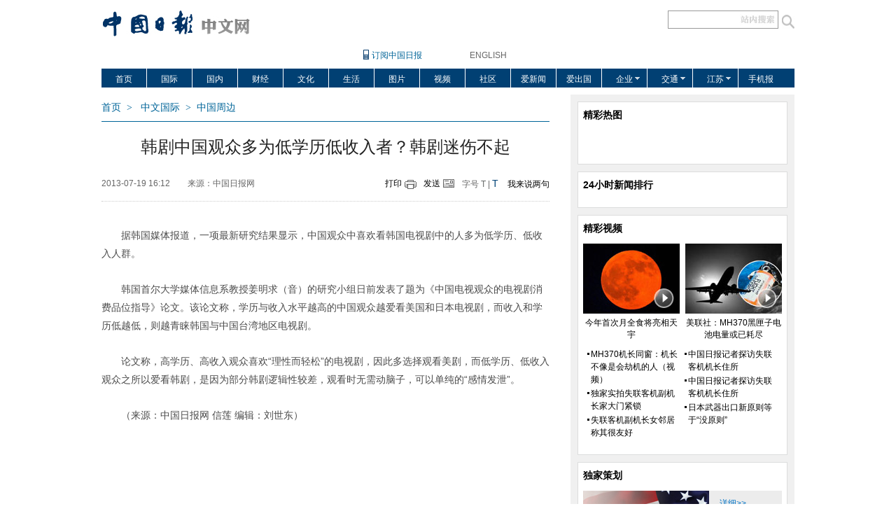

--- FILE ---
content_type: text/html
request_url: https://world.chinadaily.com.cn/2013-07/19/content_16801133.htm
body_size: 12513
content:
<!DOCTYPE html PUBLIC "-//W3C//DTD XHTML 1.0 Transitional//EN" "http://www.w3.org/TR/xhtml1/DTD/xhtml1-transitional.dtd">
<html xmlns="http://www.w3.org/1999/xhtml">
<head>
<meta http-equiv="Content-Type" content="text/html; charset=UTF-8"/><meta name="Keywords" content=" 观众 韩剧 美剧 "/>
<meta name="Description" content=" 据韩国媒体报道，一项最新研究结果显示，中国观众中喜欢看韩国电视剧中的人多为低学历、低收入人群。"/>
<!-- 天润实时统计 开始 -->
<meta name="filetype" content="1"/>
<meta name="publishedtype" content="1"/>
<meta name="pagetype" content="1"/><meta name="contentid" content=" 16801133"/>
<meta name="publishdate" content=" 2013-07-19"/><meta name="author" content=" 刘世东"/>
<meta name="editor" content=" 刘世东"/>
<meta name="source" content=" 中国日报网"/>
<!-- 天润实时统计  结束 -->
<title> 韩剧中国观众多为低学历低收入者？韩剧迷伤不起 - 中文国际 - 中国日报网</title>
<link href="../../tplimages/82233.files/master.css" rel="stylesheet" type="text/css"/>
<link href="../../tplimages/82233.files/layout.css" rel="stylesheet" type="text/css"/>
<script type="text/javascript" src="../../tplimages/82233.files/jquery-1.9.1.min.js">
</script>

<script type="text/javascript" src="../../tplimages/82233.files/tabs.js">
</script>

<script src="../../tplimages/82233.files/listFoucs.js" type="text/javascript">
</script>

<script src="http://www.chinadaily.com.cn/js/moblie_video.js" type="text/javascript">
</script>
</head>
<body>
<div class="ad1 w990"><!-- AdSame ShowCode: 新版中文1227 / 中文国际内容页 / A1 Begin -->
<script type="text/javascript" src="http://same.chinadaily.com.cn/s?z=chinadaily&#38;c=1813" charset="gb2312">
</script>

 <!-- AdSame ShowCode: 新版中文1227 / 中文国际内容页 / A1 End --></div>

<div class="header w990">
<div class="logo floatlft"><a href="http://world.chinadaily.com.cn/" target="_blank" atremote="1"><img src="../../tplimages/82233.files/in_logo.jpg" width="214" height="37" border="0"/></a></div>

<div class="floatlft newspaper"><a href="http://www.chinadaily.com.cn/mobile/c_index.html" target="_blank">订阅中国日报</a></div>

<div class="enter floatlft" style="padding-left:50px; "><span class="lineBg gary"><a href="http://www.chinadaily.com.cn/" target="_blank">ENGLISH</a></span></div>

<div class="search floatrgt">
<form id="search" name="search" method="post" style="height:20px "><input name="sh1" type="text" id="sh1" class="btn" onfocus="clearword(this)" style="height:20px "/> <input type="image" id="search_img" class="img" src="http://world.chinadaily.com.cn/tplimages/82233.files/fdj_ico.gif" style="height:20px; vertical-align:bottom;"/></form>
</div>

<!-- 搜索开始 -->
<script type="text/javascript" language="javascript">
<!--
  var oForm = document.getElementById('search');
  var oSearchInput = document.getElementById('sh1');
  var oSearchImg = document.getElementById('search_img');
  function clearword(obj){
     obj.value = ''; 
    }
  function keyevent(ev){
     var oEv = ev || window.event;
     if(oEv.keyCode == 13){
           In_search();
         }
     else{}
     
     }
     document.onkeydown = keyevent;


 oSearchImg.onclick = In_search;
 function In_search(){
     if(oSearchInput.value != ''){
         oForm.action = "http://search.chinadaily.com.cn/all_cn.jsp?searchText="+oSearchInput.value;    
         oForm.target = '_blank';       
      }
      else{alert('请输入查询内容'); return false;}
    };
  
-->
</script>

 <!-- 搜索结束 -->
</div>

<div class="w990 mb10">
<ul class="dropdown">
<li class="curnt"><span><a href="http://www.chinadaily.com.cn/hqzx/" atremote="1" target="_blank">首页</a></span></li>

<li><span><a href="http://world.chinadaily.com.cn/" target="_blank" atremote="1">国际</a></span></li>

<li><span><a href="http://www.chinadaily.com.cn/dfpd/" target="_blank">国内</a></span></li>

<li><span><a href="http://caijing.chinadaily.com.cn/" target="_blank">财经</a></span></li>

<li><span><a href="http://ent.chinadaily.com.cn/" target="_blank">文化</a></span></li>

<li><span><a href="http://fashion.chinadaily.com.cn/" target="_blank">生活</a></span></li>

<li><span><a href="http://www.chinadaily.com.cn/hqsj/" target="_blank">图片</a></span></li>

<li><span><a href="http://video.chinadaily.com.cn/ch/" target="_blank">视频</a></span></li>

<li><span><a href="http://cbbs.chinadaily.com.cn/" target="_blank">社区</a></span></li>

<li><span><a href="http://cbbs.chinadaily.com.cn/" target="_blank">爱新闻</a></span></li>

<li><span><a href="javascript:void(0);">爱出国</a></span></li>

<li class="arr_bot"><span><a href="http://qiye.chinadaily.com.cn" target="_blank">企业</a></span> 

<ul class="sub_menu">
<li><a href="http://stock.chinadaily.com.cn/" target="_blank">证券</a></li>

<li><a href="http://energy.chinadaily.com.cn/" target="_blank">能源</a></li>

<li><a href="http://gongyi.chinadaily.com.cn/" target="_blank">公益</a></li>

<li><a href="http://kepu.chinadaily.com.cn/" target="_blank">科普</a></li>

<li><a href="http://zy.chinadaily.com.cn/" target="_blank">中医</a></li>

<li><a href="http://sannong.chinadaily.com.cn" target="_blank">三农</a></li>

<li><a href="http://health.chinadaily.com.cn/" target="_blank">健康</a></li>

<li><a href="http://kfq.chinadaily.com.cn/" target="_blank">开发区</a></li>
</ul>
</li>

<li class="arr_bot"><span><a href="http://jt.chinadaily.com.cn/" target="_blank">交通</a></span> 

<ul class="sub_menu">
<li><a href="http://zghb.chinadaily.com.cn/" target="_blank">环保</a></li>

<li><a href="http://sp.chinadaily.com.cn/" target="_blank">食品</a></li>

<li><a href="http://xf.chinadaily.com.cn/" target="_blank">消费</a></li>

<li><a href="http://business.chinadaily.com.cn/" target="_blank">商业</a></li>

<li><a href="http://wenming.chinadaily.com.cn/" target="_blank">文明</a></li>

<li><a href="http://df.chinadaily.com.cn/" target="_blank">地方</a></li>

<li><a href="http://chuangxin.chinadaily.com.cn/" target="_blank">创新</a></li>

<li><a href="http://city.chinadaily.com.cn" target="_blank">城市</a></li>
</ul>
</li>

<li class="arr_bot"><span><a href="http://www.chinadaily.com.cn/dfpd/js/" target="_blank">江苏</a></span> 

<ul class="sub_menu">
<li><a href="http://www.chinadaily.com.cn/dfpd/ah/" target="_blank">安徽</a></li>

<li><a href="http://www.chinadaily.com.cn/dfpd/bj/" target="_blank">北京</a></li>

<li><a href="http://www.chinadaily.com.cn/dfpd/cq/" target="_blank">重庆</a></li>

<li><a href="http://www.chinadaily.com.cn/dfpd/cq/" target="_blank">大连</a></li>

<li><a href="http://fj.chinadaily.com.cn/" target="_blank">福建</a></li>

<li><a href="http://www.chinadaily.com.cn/dfpd/gd/" target="_blank">广东</a></li>

<li><a href="http://www.chinadaily.com.cn/dfpd/gx/" target="_blank">广西</a></li>

<li><a href="http://www.chinadaily.com.cn/dfpd/gz/" target="_blank">贵州</a></li>

<li><a href="http://www.chinadaily.com.cn/dfpd/hain/" target="_blank">海南</a></li>

<li><a href="http://hen.chinadaily.com.cn" target="_blank">河南</a></li>

<li><a href="http://www.chinadaily.com.cn/dfpd/hub/" target="_blank">湖北</a></li>

<li><a href="http://hn.chinadaily.com.cn/" target="_blank">湖南</a></li>

<li><a href="http://www.chinadaily.com.cn/dfpd/jl/" target="_blank">吉林</a></li>

<li><a href="http://jx.chinadaily.com.cn/" target="_blank">江西</a></li>

<li><a href="http://www.chinadaily.com.cn/dfpd/ln/" target="_blank">辽宁</a></li>

<li><a href="http://sn.chinadaily.com.cn/" target="_blank">陕西</a></li>

<li><a href="http://www.chinadaily.com.cn/dfpd/sd/" target="_blank">山东</a></li>

<li><a href="http://www.chinadaily.com.cn/dfpd/sx/" target="_blank">山西</a></li>

<li><a href="http://www.chinadaily.com.cn/dfpd/sx/" target="_blank">上海</a></li>

<li><a href="http://www.chinadaily.com.cn/dfpd/sz/" target="_blank">深圳</a></li>

<li><a href="http://www.chinadaily.com.cn/dfpd/sc/" target="_blank">四川</a></li>

<li><a href="http://www.chinadaily.com.cn/dfpd/tj/" target="_blank">天津</a></li>

<li><a href="http://www.chinadaily.com.cn/dfpd/xz/" target="_blank">西藏</a></li>

<li><a href="http://www.chinadaily.com.cn/dfpd/xj/" target="_blank">新疆</a></li>

<li><a href="http://yn.chinadaily.com.cn/" target="_blank">云南</a></li>

<li><a href="ttp://www.chinadaily.com.cn/dfpd/zj/" target="_blank">浙江</a></li>

<li><a href="http://www.chinadaily.com.cn/hqzx/" target="_blank">河北</a></li>

<li><a href="http://www.chinadaily.com.cn/dfpd/hlj/" target="_blank">黑龙江</a></li>
</ul>
</li>

<li style="border-right:0; width:79px;"><span><a href="http://www.chinadaily.com.cn/mobile/c_index.html" target="_blank">手机报</a></span></li>
</ul>
</div>

<div class="main1 w990">
<div class="l640">
<div class="addBar"><a href="http://www.chinadaily.com.cn/hqzx/" target="_blank">首页</a>&#160;&#160;&#62;&#160;&#160;
<a href="/" target="_blank" class="">中文国际</a><font class="">&#160;&#160;&#62;&#160;&#160;</font><a href="../../node_1072275.htm" target="_blank" class="">中国周边</a>

</div>

<div class="hid arc"><h1 id="title"> 韩剧中国观众多为低学历低收入者？韩剧迷伤不起</h1>

<div class="arcBar"><div class="arcform"><span> 2013-07-19 16:12</span><span> 来源：中国日报网</span></div>
  
<div class="arcinfo"><span class="arcprint"><a href="javascript:window.printme()">打印</a></span> 

<span class="arcsend"><a href="#" onclick="javascript:window.open ('http://app3.chinadaily.com.cn/webdev/PageRcmdToMailCn.shtml?url='+document.location+'&#38;title='+document.title, 'newwindow', 'height=380, width=480');">发送</a></span> 

<span class="arcfont">字号 <a class="font12" href="javascript:doZoom(12)">T</a> <span>|</span> <a class="font14" href="javascript:doZoom(16)">T</a></span> 

<span><a href="#pl">我来说两句</a></span></div>
</div>

<!--enpproperty <date>2013-07-19 16:12:13.0</date><author>葛靜怡</author><title>韩剧中国观众多为低学历低收入者？韩剧迷伤不起</title><keyword>观众 韩剧 美剧</keyword><subtitle></subtitle><introtitle></introtitle><siteid>1</siteid><nodeid>1072275</nodeid><nodename>中国周边</nodename><nodesearchname>1@worldrep</nodesearchname>/enpproperty--><!--enpcontent--><div class="arcBox" id="Zoom"> <p>据韩国媒体报道，一项最新研究结果显示，中国观众中喜欢看韩国电视剧中的人多为低学历、低收入人群。</p>
<p>韩国首尔大学媒体信息系教授姜明求（音）的研究小组日前发表了题为《中国电视观众的电视剧消费品位指导》论文。该论文称，学历与收入水平越高的中国观众越爱看美国和日本电视剧，而收入和学历低越低，则越青睐韩国与中国台湾地区电视剧。</p>
<p>论文称，高学历、高收入观众喜欢“理性而轻松”的电视剧，因此多选择观看美剧，而低学历、低收入观众之所以爱看韩剧，是因为部分韩剧逻辑性较差，观看时无需动脑子，可以单纯的“感情发泄”。</p>
<p>（来源：中国日报网 信莲 编辑：刘世东）</p>
<p align="center">&#160;</p>
<p>　　</p></div><!--/enpcontent-->
<script type="text/javascript">
<!--
        function doZoom(size) 
        { 
        var zoom=document.getElementById('Zoom'); 
        zoom.style.fontSize=size+'px'; 
        zoom.style.textIndent=(size*2)+'px'; 
        } 
        function printme()  { 
        document.body.innerHTML=document.getElementById('Zoom').innerHTML+'<br/>';
        window.print();
        } 
        
-->
</script>
</div>

<div class="mb20">



<h3 class="arcrelatit">相关报道</h3>

<ul class="arcrelains">
<li><a href="http://cbbs.chinadaily.com.cn/forum.php?mod=viewthread&#38;tid=717233">韩剧最美女主角</a></li>

<li><a href="http://cbbs.chinadaily.com.cn/thread-288208-1-1.html">韩剧骗人的 现实韩国女生伤不起/图</a></li>

<li><a href="http://www.chinadaily.com.cn/hqyl/2011-01/26/content_11924121.htm">《一不小心爱上你》 翻拍韩剧收视第一(图)</a></li>

<li><a href="http://www.chinadaily.com.cn/hqyl/2010-06/30/content_10042756.htm">快男12强首触荧幕 武艺很韩剧刘心语出惊人</a></li>
</ul>

<div class="arctags"><span class="floatrgt"> 编辑： 刘世东</span> 标签： <a href="http://search.chinadaily.com.cn/searchcn.jsp?searchText=%E8%A7%82%E4%BC%97" target="_blank">观众</a> <a href="http://search.chinadaily.com.cn/searchcn.jsp?searchText=%E9%9F%A9%E5%89%A7" target="_blank">韩剧</a> <a href="http://search.chinadaily.com.cn/searchcn.jsp?searchText=%E7%BE%8E%E5%89%A7" target="_blank">美剧</a> 

</div>
</div>

<!--评论开始 -->
<div class="mb10"><a id="pl" name="pl">&#160;</a> <input type="hidden" id="iscomment" value="1"/> 

<script type="text/javascript">
<!--
document.write('<script type="text/javascript" reload="1" src="http://cbbs.chinadaily.com.cn/plugin.php?id=reply:js">'+'<\/scri'+'pt><div id="hiddenDivReply"><\/div>');
-->
</script>
</div>

<!--评论结束 -->
<div class="mb20"><!-- AdSame ShowCode: 新版中文1227 / 中文国际内容页 / A2 Begin -->
<script type="text/javascript" src="http://same.chinadaily.com.cn/s?z=chinadaily&#38;c=1821" charset="gb2312">
</script>

 <!-- AdSame ShowCode: 新版中文1227 / 中文国际内容页 / A2 End --></div>

<div class="twBox5 mb20">
<div class="hid mb10">
<h3 class="floatlft">热门推荐</h3>

<span class="more3"><a href="../../node_1072274.htm" target="_blank">更多&#62;</a></span></div>

<div id="main">
<div id="index_b_hero">
<div class="hero-wrap">
<ul class="heros clearfix">
<li class="hero"><span class="tw_h2"><span class="tw6"><a href="http://world.chinadaily.com.cn/2014-04/06/content_17410945.htm" target="_blank" atremote="1"><img src="http://world.chinadaily.com.cn/img/attachement/jpg/site1/20140406/00221917fde514ab45271b.jpg" border="0" width="180" height="130" atremote="1"/></a> <a href="http://world.chinadaily.com.cn/2014-04/06/content_17410945.htm" target="_blank" atremote="1">阿富汗大选投票女性人数超过250万</a></span> <span class="tw6"><a href="http://world.chinadaily.com.cn/2014-04/14/content_17432542.htm" target="_blank" atremote="1"><img src="http://world.chinadaily.com.cn/img/attachement/jpg/site1/20140414/0023ae80a20c14b5d19b05.jpg" border="0" width="180" height="130" atremote="1"/></a> <a href="http://world.chinadaily.com.cn/2014-04/14/content_17432542.htm" target="_blank" atremote="1">俄发射火箭模型庆祝人类首次进入太空53周年</a></span> <span class="tw6"><a href="http://world.chinadaily.com.cn/2014-04/14/content_17431645.htm" target="_blank" atremote="1"><img src="http://world.chinadaily.com.cn/img/attachement/jpg/site1/20140414/001ec92bc76714b593cc2a.jpg" border="0" width="180" height="130" atremote="1"/></a> <a href="http://world.chinadaily.com.cn/2014-04/14/content_17431645.htm" target="_blank" atremote="1">中国日报漫画：巴以和谈</a></span></span> 

<span class="tw_h2"><span class="tw6"><a href="http://world.chinadaily.com.cn/2014-04/14/content_17432481.htm" target="_blank" atremote="1"><img src="http://world.chinadaily.com.cn/img/attachement/jpg/site1/20140414/0023ae80a20c14b5d2a219.jpg" border="0" width="180" height="130" atremote="1"/></a> <a href="http://world.chinadaily.com.cn/2014-04/14/content_17432481.htm" target="_blank" atremote="1">斯拉夫扬斯克市民集结路障旁游行抗议</a></span> <span class="tw6"><a href="http://world.chinadaily.com.cn/2014-04/13/content_17430056.htm" target="_blank" atremote="1"><img src="http://world.chinadaily.com.cn/img/attachement/jpg/site1/20140413/0023ae80a20c14b44d1d2a.jpg" border="0" width="180" height="130" atremote="1"/></a> <a href="http://world.chinadaily.com.cn/2014-04/13/content_17430056.htm" target="_blank" atremote="1">阿根廷首都上演“闪聚探戈秀”</a></span> <span class="tw6"><a href="http://world.chinadaily.com.cn/2014-04/11/content_17427782.htm" target="_blank" atremote="1"><img src="http://world.chinadaily.com.cn/img/attachement/jpg/site1/20140411/00221917fde514b1db2c28.jpg" border="0" width="180" height="130" atremote="1"/></a> <a href="http://world.chinadaily.com.cn/2014-04/11/content_17427782.htm" target="_blank" atremote="1">奥地利举办乌克兰主题展览 诠释亲俄抗议精神</a></span></span></li>

<li class="hero"><span class="tw_h2"><span class="tw6"><a href="http://world.chinadaily.com.cn/2014-04/11/content_17426243.htm" target="_blank" atremote="1"><img src="http://world.chinadaily.com.cn/img/attachement/jpg/site1/20140411/00221917fde514b1d9d426.jpg" border="0" width="180" height="130" atremote="1"/></a> <a href="http://world.chinadaily.com.cn/2014-04/11/content_17426243.htm" target="_blank" atremote="1">默多克首谈与邓文迪离婚</a></span> <span class="tw6"><a href="http://world.chinadaily.com.cn/2014-04/11/content_17427135.htm" target="_blank" atremote="1"><img src="http://world.chinadaily.com.cn/img/attachement/jpg/site1/20140411/00221917fde514b1a3115b.jpg" border="0" width="180" height="130" atremote="1"/></a> <a href="http://world.chinadaily.com.cn/2014-04/11/content_17427135.htm" target="_blank" atremote="1">中国日报漫画：坎坷医改路</a></span> <span class="tw6"><a href="http://world.chinadaily.com.cn/2014-04/11/content_17426484.htm" target="_blank" atremote="1"><img src="http://world.chinadaily.com.cn/img/attachement/jpg/site1/20140411/00221917fde514b1da3127.jpg" border="0" width="180" height="130" atremote="1"/></a> <a href="http://world.chinadaily.com.cn/2014-04/11/content_17426484.htm" target="_blank" atremote="1">超萌刺猬“表情帝”成网络红人</a></span></span> 

<span class="tw_h2"><span class="tw6"><a href="http://world.chinadaily.com.cn/2014-04/11/content_17425689.htm" target="_blank" atremote="1"><img src="http://world.chinadaily.com.cn/img/attachement/jpg/site1/20140411/00221917fde514b1d8aa25.jpg" border="0" width="180" height="130" atremote="1"/></a> <a href="http://world.chinadaily.com.cn/2014-04/11/content_17425689.htm" target="_blank" atremote="1">印度连体兄弟被奉为神灵 坦言不想被分离</a></span> <span class="tw6"><a href="http://world.chinadaily.com.cn/2014-04/10/content_17423667.htm" target="_blank" atremote="1"><img src="http://world.chinadaily.com.cn/img/attachement/jpg/site1/20140410/001ec92bc76714b07a635d.jpg" border="0" width="180" height="130" atremote="1"/></a> <a href="http://world.chinadaily.com.cn/2014-04/10/content_17423667.htm" target="_blank" atremote="1">俄罗斯封锁乌海军报废军舰被移走</a></span> <span class="tw6"><a href="http://world.chinadaily.com.cn/2014-04/10/content_17422367.htm" target="_blank" atremote="1"><img src="http://world.chinadaily.com.cn/img/attachement/jpg/site1/20140410/00221917fde514b04b7b03.jpg" border="0" width="180" height="130" atremote="1"/></a> <a href="http://world.chinadaily.com.cn/2014-04/10/content_17422367.htm" target="_blank" atremote="1">乌克兰称逮捕“俄女间谍” 指其煽动乱局</a></span></span></li>

<li class="hero"><span class="tw_h2"><span class="tw6"><a href="http://world.chinadaily.com.cn/2014-04/10/content_17421147.htm" target="_blank" atremote="1"><img src="http://world.chinadaily.com.cn/img/attachement/jpg/site1/20140410/00221917fde514b049ed02.jpg" border="0" width="180" height="130" atremote="1"/></a> <a href="http://world.chinadaily.com.cn/2014-04/10/content_17421147.htm" target="_blank" atremote="1">荷兰大胆摄影师与鲨鱼同游不忘自拍</a></span> <span class="tw6"><a href="http://world.chinadaily.com.cn/2014-04/10/content_17421213.htm" target="_blank" atremote="1"><img src="http://world.chinadaily.com.cn/img/attachement/jpg/site1/20140410/001ec92bc76714b046fd58.jpg" border="0" width="180" height="130" atremote="1"/></a> <a href="http://world.chinadaily.com.cn/2014-04/10/content_17421213.htm" target="_blank" atremote="1">大熊猫“星宝”亮相马德里动物园</a></span> <span class="tw6"><a href="http://world.chinadaily.com.cn/2014-04/10/content_17422403.htm" target="_blank" atremote="1"><img src="http://world.chinadaily.com.cn/img/attachement/jpg/site1/20140410/00221917fde514b0478901.jpg" border="0" width="180" height="130" atremote="1"/></a> <a href="http://world.chinadaily.com.cn/2014-04/10/content_17422403.htm" target="_blank" atremote="1">中国日报漫画：Windows XP正式“退休”</a></span></span> 

<span class="tw_h2"><span class="tw6"><a href="http://world.chinadaily.com.cn/2014-04/08/content_17415203.htm" target="_blank" atremote="1"><img src="http://world.chinadaily.com.cn/img/attachement/jpg/site1/20140410/001ec92bc76714b0285902.jpg" border="0" width="180" height="130" atremote="1"/></a> <a href="http://world.chinadaily.com.cn/2014-04/08/content_17415203.htm" target="_blank" atremote="1">澳大利亚时装周美女模特肩搭巨蟒上秀台</a></span> <span class="tw6"><a href="http://world.chinadaily.com.cn/2014-04/09/content_17420665.htm" target="_blank" atremote="1"><img src="http://world.chinadaily.com.cn/img/attachement/jpg/site1/20140410/001ec92bc76714b0289605.jpg" border="0" width="180" height="130" atremote="1"/></a> <a href="http://world.chinadaily.com.cn/2014-04/09/content_17420665.htm" target="_blank" atremote="1">大马士革南部难民营孩子们盼发救济食品</a></span> <span class="tw6"><a href="http://world.chinadaily.com.cn/2014-04/09/content_17418509.htm" target="_blank" atremote="1"><img src="http://world.chinadaily.com.cn/img/attachement/jpg/site1/20140409/00221917fde514af39d602.jpg" border="0" width="180" height="130" atremote="1"/></a> <a href="http://world.chinadaily.com.cn/2014-04/09/content_17418509.htm" target="_blank" atremote="1">乔治王子“吓哭”小朋友 凯特王妃忙安慰</a></span></span></li>
</ul>

</div>

<div class="helper"><a href="javascript:void(0)" class="prev icon-arrow-a-left"></a> <a href="javascript:void(0)" class="next icon-arrow-a-right"></a></div>
</div>
</div>

<script type="text/javascript">
<!--
        $.foucs({ direction: 'left' });
    
-->
</script>
</div>

<div class="hid mb20">
<div class="ad2 floatlft"><!-- AdSame ShowCode: 新版中文1227 / 中文国际内容页 / C4 Begin -->
<script type="text/javascript" src="http://same.chinadaily.com.cn/s?z=chinadaily&#38;c=1818" charset="gb2312">
</script>

 <!-- AdSame ShowCode: 新版中文1227 / 中文国际内容页 / C4 End --></div>

<div class="ad2 floatrgt"><!-- AdSame ShowCode: 新版中文1227 / 中文国际内容页 / C5 Begin -->
<script type="text/javascript" src="http://same.chinadaily.com.cn/s?z=chinadaily&#38;c=1819" charset="gb2312">
</script>

 <!-- AdSame ShowCode: 新版中文1227 / 中文国际内容页 / C5 End --></div>
</div>

<div id="item4"><!-- lezhi code start -->
<div id="bShareRecommDiv">&#160;</div>



 <!-- lezhi code end -->
</div>

<div id="item3">
<ul id="tabBar3">
<li><a href="#" class="current"><span>国际</span></a></li>

<li><a href="#"><span>国内</span></a></li>

<li><a href="#"><span>财经</span></a></li>

<li><a href="#"><span>文化</span></a></li>

<li><a href="#"><span>生活</span></a></li>
</ul>

<div class="show">
<span class="l270"><span class="tyzBox"><span class="tyz1"><a href="http://world.chinadaily.com.cn/2014-04/15/content_17435135.htm" target="_blank" atremote="1"><img src="http://world.chinadaily.com.cn/img/attachement/jpg/site1/20140415/0023ae80a20c14b718920a.jpg" border="0" width="300" height="217" atremote="1"/></a> <span class="txt3"><a href="http://world.chinadaily.com.cn/2014-04/15/content_17435135.htm" target="_blank" atremote="1">美军导弹驱逐舰抵达黑海旨在威慑俄罗斯</a></span></span></span> <span class="tyzBox"><span class="tyz1"><a href="http://world.chinadaily.com.cn/2014-04/15/content_17434239.htm" target="_blank" atremote="1"><img src="http://world.chinadaily.com.cn/img/attachement/jpg/site1/20140415/001ec92bc76714b6d62110.jpg" border="0" width="300" height="217" atremote="1"/></a> <span class="txt3"><a href="http://world.chinadaily.com.cn/2014-04/15/content_17434239.htm" target="_blank" atremote="1">利比亚法庭开审卡扎菲政权高官</a></span></span></span></span>


<span class="r330">
<ul class="lis1">
<li><a href="http://world.chinadaily.com.cn/2014-04/15/content_17435361.htm" target="_blank" atremote="1">美拨款1140万美元资助乌克兰总统选举</a></li>

<li><a href="http://world.chinadaily.com.cn/2014-04/15/content_17433985.htm" target="_blank" atremote="1">卫报华盛顿邮报因报道斯诺登获2014普利策新闻奖</a></li>

<li><a href="http://world.chinadaily.com.cn/2014-04/15/content_17433860.htm" target="_blank" atremote="1">尼日利亚爆炸71死124伤 总统誓言消灭极端组织</a></li>

<li><a href="http://world.chinadaily.com.cn/2014-04/15/content_17433708.htm" target="_blank" atremote="1">亲俄激进者占领斯拉维扬斯克政府大楼</a></li>

<li><a href="http://world.chinadaily.com.cn/2014-04/15/content_17433308.htm" target="_blank" atremote="1">俄罗斯外长：中俄军事领域合作正在加强</a></li>
</ul>

<ul class="lis1">
<li><a href="http://world.chinadaily.com.cn/2014-04/14/content_17432904.htm" target="_blank" atremote="1">外交部：乌克兰各方应照顾各民族合法利益</a></li>

<li><a href="http://world.chinadaily.com.cn/2014-04/14/content_17432052.htm" target="_blank" atremote="1">美国拟推第四轮对俄制裁 或针对普京身边人和实体</a></li>

<li><a href="http://world.chinadaily.com.cn/2014-04/14/content_17431178.htm" target="_blank" atremote="1">朝鲜严批韩国初步认定无人机来自朝鲜</a></li>

<li><a href="http://world.chinadaily.com.cn/2014-04/14/content_17430966.htm" target="_blank" atremote="1">乌克兰拟在东部发起大规模军事行动 打击亲俄武装</a></li>

<li><a href="http://world.chinadaily.com.cn/2014-04/14/content_17430763.htm" target="_blank" atremote="1">俄发射火箭模型庆人类首进太空53周年</a></li>
</ul>

<ul class="lis1">
<li><a href="http://world.chinadaily.com.cn/2014-04/14/content_17430687.htm" target="_blank" atremote="1">墨西哥发生严重车祸导致33人死亡</a></li>

<li><a href="http://www.chinadaily.com.cn/hqgj/2014wkl/2014-04/13/content_17430323.htm" target="_blank" atremote="1">俄外长：没理由指责俄恶化乌局势</a></li>

<li><a href="http://world.chinadaily.com.cn/2014-04/12/content_17429597.htm" target="_blank" atremote="1">希拉里赌城发表演说 遭台下女子扔鞋</a></li>

<li><a href="http://www.chinadaily.com.cn/hqgj/2014wkl/2014-04/13/content_17430042.htm" target="_blank" atremote="1">俄再次警告不要在乌克兰东部地区动武</a></li>

<li><a href="http://world.chinadaily.com.cn/2014-04/12/content_17429282.htm" target="_blank" atremote="1">日本总务相新藤义孝今参拜靖国神社</a></li>
</ul>
</span>

</div>

<div>
<span class="l270"><span class="tyzBox"><span class="tyz1"><a href="http://world.chinadaily.com.cn/2014-04/15/content_17435135.htm" target="_blank" atremote="1"><img src="http://world.chinadaily.com.cn/img/attachement/jpg/site1/20140415/0023ae80a20c14b718920a.jpg" border="0" width="300" height="217" atremote="1"/></a> <span class="txt3"><a href="http://world.chinadaily.com.cn/2014-04/15/content_17435135.htm" target="_blank" atremote="1">美军导弹驱逐舰抵达黑海旨在威慑俄罗斯</a></span></span></span> <span class="tyzBox"><span class="tyz1"><a href="http://world.chinadaily.com.cn/2014-04/15/content_17434239.htm" target="_blank" atremote="1"><img src="http://world.chinadaily.com.cn/img/attachement/jpg/site1/20140415/001ec92bc76714b6d62110.jpg" border="0" width="300" height="217" atremote="1"/></a> <span class="txt3"><a href="http://world.chinadaily.com.cn/2014-04/15/content_17434239.htm" target="_blank" atremote="1">利比亚法庭开审卡扎菲政权高官</a></span></span></span></span>


<span class="r330">
<ul class="lis1">
<li><a href="http://world.chinadaily.com.cn/2014-04/15/content_17435361.htm" target="_blank" atremote="1">美拨款1140万美元资助乌克兰总统选举</a></li>

<li><a href="http://world.chinadaily.com.cn/2014-04/15/content_17433985.htm" target="_blank" atremote="1">卫报华盛顿邮报因报道斯诺登获2014普利策新闻奖</a></li>

<li><a href="http://world.chinadaily.com.cn/2014-04/15/content_17433860.htm" target="_blank" atremote="1">尼日利亚爆炸71死124伤 总统誓言消灭极端组织</a></li>

<li><a href="http://world.chinadaily.com.cn/2014-04/15/content_17433708.htm" target="_blank" atremote="1">亲俄激进者占领斯拉维扬斯克政府大楼</a></li>

<li><a href="http://world.chinadaily.com.cn/2014-04/15/content_17433308.htm" target="_blank" atremote="1">俄罗斯外长：中俄军事领域合作正在加强</a></li>
</ul>

<ul class="lis1">
<li><a href="http://world.chinadaily.com.cn/2014-04/14/content_17432904.htm" target="_blank" atremote="1">外交部：乌克兰各方应照顾各民族合法利益</a></li>

<li><a href="http://world.chinadaily.com.cn/2014-04/14/content_17432052.htm" target="_blank" atremote="1">美国拟推第四轮对俄制裁 或针对普京身边人和实体</a></li>

<li><a href="http://world.chinadaily.com.cn/2014-04/14/content_17431178.htm" target="_blank" atremote="1">朝鲜严批韩国初步认定无人机来自朝鲜</a></li>

<li><a href="http://world.chinadaily.com.cn/2014-04/14/content_17430966.htm" target="_blank" atremote="1">乌克兰拟在东部发起大规模军事行动 打击亲俄武装</a></li>

<li><a href="http://world.chinadaily.com.cn/2014-04/14/content_17430763.htm" target="_blank" atremote="1">俄发射火箭模型庆人类首进太空53周年</a></li>
</ul>

<ul class="lis1">
<li><a href="http://world.chinadaily.com.cn/2014-04/14/content_17430687.htm" target="_blank" atremote="1">墨西哥发生严重车祸导致33人死亡</a></li>

<li><a href="http://www.chinadaily.com.cn/hqgj/2014wkl/2014-04/13/content_17430323.htm" target="_blank" atremote="1">俄外长：没理由指责俄恶化乌局势</a></li>

<li><a href="http://world.chinadaily.com.cn/2014-04/12/content_17429597.htm" target="_blank" atremote="1">希拉里赌城发表演说 遭台下女子扔鞋</a></li>

<li><a href="http://www.chinadaily.com.cn/hqgj/2014wkl/2014-04/13/content_17430042.htm" target="_blank" atremote="1">俄再次警告不要在乌克兰东部地区动武</a></li>

<li><a href="http://world.chinadaily.com.cn/2014-04/12/content_17429282.htm" target="_blank" atremote="1">日本总务相新藤义孝今参拜靖国神社</a></li>
</ul>
</span>

</div>

<div>
<span class="l270"><span class="tyzBox"><span class="tyz1"><a href="http://world.chinadaily.com.cn/2014-04/15/content_17435135.htm" target="_blank" atremote="1"><img src="http://world.chinadaily.com.cn/img/attachement/jpg/site1/20140415/0023ae80a20c14b718920a.jpg" border="0" width="300" height="217" atremote="1"/></a> <span class="txt3"><a href="http://world.chinadaily.com.cn/2014-04/15/content_17435135.htm" target="_blank" atremote="1">美军导弹驱逐舰抵达黑海旨在威慑俄罗斯</a></span></span></span> <span class="tyzBox"><span class="tyz1"><a href="http://world.chinadaily.com.cn/2014-04/15/content_17434239.htm" target="_blank" atremote="1"><img src="http://world.chinadaily.com.cn/img/attachement/jpg/site1/20140415/001ec92bc76714b6d62110.jpg" border="0" width="300" height="217" atremote="1"/></a> <span class="txt3"><a href="http://world.chinadaily.com.cn/2014-04/15/content_17434239.htm" target="_blank" atremote="1">利比亚法庭开审卡扎菲政权高官</a></span></span></span></span>


<span class="r330">
<ul class="lis1">
<li><a href="http://world.chinadaily.com.cn/2014-04/15/content_17435361.htm" target="_blank" atremote="1">美拨款1140万美元资助乌克兰总统选举</a></li>

<li><a href="http://world.chinadaily.com.cn/2014-04/15/content_17433985.htm" target="_blank" atremote="1">卫报华盛顿邮报因报道斯诺登获2014普利策新闻奖</a></li>

<li><a href="http://world.chinadaily.com.cn/2014-04/15/content_17433860.htm" target="_blank" atremote="1">尼日利亚爆炸71死124伤 总统誓言消灭极端组织</a></li>

<li><a href="http://world.chinadaily.com.cn/2014-04/15/content_17433708.htm" target="_blank" atremote="1">亲俄激进者占领斯拉维扬斯克政府大楼</a></li>

<li><a href="http://world.chinadaily.com.cn/2014-04/15/content_17433308.htm" target="_blank" atremote="1">俄罗斯外长：中俄军事领域合作正在加强</a></li>
</ul>

<ul class="lis1">
<li><a href="http://world.chinadaily.com.cn/2014-04/14/content_17432904.htm" target="_blank" atremote="1">外交部：乌克兰各方应照顾各民族合法利益</a></li>

<li><a href="http://world.chinadaily.com.cn/2014-04/14/content_17432052.htm" target="_blank" atremote="1">美国拟推第四轮对俄制裁 或针对普京身边人和实体</a></li>

<li><a href="http://world.chinadaily.com.cn/2014-04/14/content_17431178.htm" target="_blank" atremote="1">朝鲜严批韩国初步认定无人机来自朝鲜</a></li>

<li><a href="http://world.chinadaily.com.cn/2014-04/14/content_17430966.htm" target="_blank" atremote="1">乌克兰拟在东部发起大规模军事行动 打击亲俄武装</a></li>

<li><a href="http://world.chinadaily.com.cn/2014-04/14/content_17430763.htm" target="_blank" atremote="1">俄发射火箭模型庆人类首进太空53周年</a></li>
</ul>

<ul class="lis1">
<li><a href="http://world.chinadaily.com.cn/2014-04/14/content_17430687.htm" target="_blank" atremote="1">墨西哥发生严重车祸导致33人死亡</a></li>

<li><a href="http://www.chinadaily.com.cn/hqgj/2014wkl/2014-04/13/content_17430323.htm" target="_blank" atremote="1">俄外长：没理由指责俄恶化乌局势</a></li>

<li><a href="http://world.chinadaily.com.cn/2014-04/12/content_17429597.htm" target="_blank" atremote="1">希拉里赌城发表演说 遭台下女子扔鞋</a></li>

<li><a href="http://www.chinadaily.com.cn/hqgj/2014wkl/2014-04/13/content_17430042.htm" target="_blank" atremote="1">俄再次警告不要在乌克兰东部地区动武</a></li>

<li><a href="http://world.chinadaily.com.cn/2014-04/12/content_17429282.htm" target="_blank" atremote="1">日本总务相新藤义孝今参拜靖国神社</a></li>
</ul>
</span>

</div>

<div>
<span class="l270"><span class="tyzBox"><span class="tyz1"><a href="http://ent.chinadaily.com.cn/2014-04/15/content_17435354.htm" target="_blank" atremote="1"><img src="http://world.chinadaily.com.cn/img/attachement/jpg/site1/20140415/0023ae72898c14b71d5434.jpg" border="0" width="300" height="217" atremote="1"/></a> <span class="txt3"><a href="http://ent.chinadaily.com.cn/2014-04/15/content_17435354.htm" target="_blank" atremote="1">《步步惊情》吴奇隆刘诗诗吻戏曝光</a></span></span></span> <span class="tyzBox"><span class="tyz1"><a href="http://ent.chinadaily.com.cn/2014-04/11/content_17428828.htm" target="_blank" atremote="1"><img src="http://world.chinadaily.com.cn/img/attachement/jpg/site1/20140414/0023ae987ec614b5ebc920.jpg" border="0" width="300" height="217" atremote="1"/></a> <span class="txt3"><a href="http://ent.chinadaily.com.cn/2014-04/11/content_17428828.htm" target="_blank" atremote="1">超模Freja Beha演绎2014春夏形象大片</a></span></span></span></span>


<span class="r330">
<ul class="lis1">
<li><a href="http://ent.chinadaily.com.cn/2014-04/15/content_17434531.htm" target="_blank" atremote="1">《饥饿2》横扫MTV电影奖 劳伦斯夺影后</a></li>

<li><a href="http://ent.chinadaily.com.cn/2014-04/14/content_17431923.htm" target="_blank" atremote="1">央视寻人节目未播 片中被拐者已回家</a></li>

<li><a href="http://ent.chinadaily.com.cn/2014-04/14/content_17431856.htm" target="_blank" atremote="1">国博特展开启2014中法文化之春</a></li>

<li><a href="http://ent.chinadaily.com.cn/2014-04/11/content_17427304.htm" target="_blank" atremote="1">《琅琊榜》曝精美剧照 大气尽显意境十足</a></li>

<li><a href="http://ent.chinadaily.com.cn/2014-04/11/content_17426999.htm" target="_blank" atremote="1">金秀贤放弃出演《权法》 主角三变成闹剧</a></li>
</ul>

<ul class="lis1">
<li><a href="http://ent.chinadaily.com.cn/2014-04/11/content_17426966.htm" target="_blank" atremote="1">孙俪拍孕期写真 传办手续将赴港生二胎</a></li>

<li><a href="http://ent.chinadaily.com.cn/2014-04/11/content_17426171.htm" target="_blank" atremote="1">海天盛筵：存在淫乱派对也与官方无关</a></li>

<li><a href="http://ent.chinadaily.com.cn/2014-04/09/content_17419924.htm" target="_blank" atremote="1">张柏芝带两子用餐 Quintus大口吃饭超萌</a></li>

<li><a href="http://ent.chinadaily.com.cn/2014-04/09/content_17419911.htm" target="_blank" atremote="1">李宇春化身摄影师 用镜头对话周迅</a></li>

<li><a href="http://ent.chinadaily.com.cn/2014-04/09/content_17419345.htm" target="_blank" atremote="1">杨立新之子杨玏：长江后浪推前浪 我比爸强</a></li>
</ul>

<ul class="lis1">
<li><a href="http://ent.chinadaily.com.cn/2014-04/09/content_17417725.htm" target="_blank" atremote="1">韩寒坐草垛旧照被翻出 自黑：下蛋给你吃</a></li>

<li><a href="http://ent.chinadaily.com.cn/2014-04/09/content_17416844.htm" target="_blank" atremote="1">77岁双性人白天当孩子爸 夜晚变性感妓女</a></li>

<li><a href="http://ent.chinadaily.com.cn/2014-04/09/content_17416703.htm" target="_blank" atremote="1">大胸美女完美体态丹妮卡夺健美冠军</a></li>

<li><a href="http://ent.chinadaily.com.cn/2014-04/09/content_17416589.htm" target="_blank" atremote="1">陈坤遭粉丝砸座驾 微博传鬼脸照自娱</a></li>

<li><a href="http://ent.chinadaily.com.cn/2014-04/09/content_17416145.htm" target="_blank" atremote="1">关凌儿子萌照 西瓜头大脑门胃口好</a></li>
</ul>
</span>

</div>

<div>
<span class="l270"><span class="tyzBox"><span class="tyz1"><a href="http://fashion.chinadaily.com.cn/2014-04/09/content_17419939.htm" target="_blank" atremote="1"><img src="http://world.chinadaily.com.cn/img/attachement/jpg/site1/20140409/0013729c03de14af527c22.jpg" border="0" width="300" height="217" atremote="1"/></a> <span class="txt3"><a href="http://fashion.chinadaily.com.cn/2014-04/09/content_17419939.htm" target="_blank" atremote="1">是男人都爱她 斯嘉丽火辣身材秘籍</a></span></span></span> <span class="tyzBox"><span class="tyz1"><a href="http://fashion.chinadaily.com.cn/2014-04/09/content_17419926.htm" target="_blank" atremote="1"><img src="http://world.chinadaily.com.cn/img/attachement/jpg/site1/20140409/0013729c03de14af4fd81d.jpg" border="0" width="300" height="217" atremote="1"/></a> <span class="txt3"><a href="http://fashion.chinadaily.com.cn/2014-04/09/content_17419926.htm" target="_blank" atremote="1">向经典致敬 五款大牌包的新创意</a></span></span></span></span>


<span class="r330">
<ul class="lis1">
<li><a href="http://fashion.chinadaily.com.cn/2014-04/15/content_17434865.htm" target="_blank" atremote="1">五款优雅女表 熠熠生辉</a></li>

<li><a href="http://fashion.chinadaily.com.cn/2014-04/15/content_17434086.htm" target="_blank" atremote="1">彭丽媛成中国风代言 出访百变造型轻松驾驭</a></li>

<li><a href="http://fashion.chinadaily.com.cn/2014-04/15/content_17434011.htm" target="_blank" atremote="1">男人最爱素颜女 卸妆美才是王道</a></li>

<li><a href="http://fashion.chinadaily.com.cn/2014-04/14/content_17432527.htm" target="_blank" atremote="1">5位中国时尚达人衣橱大公开</a></li>

<li><a href="http://fashion.chinadaily.com.cn/2014-04/14/content_17432415.htm" target="_blank" atremote="1">细数落马高官们的奢华“宫殿”</a></li>
</ul>

<ul class="lis1">
<li><a href="http://fashion.chinadaily.com.cn/2014-04/14/content_17432377.htm" target="_blank" atremote="1">小伙儿撞脸林志颖走红 自曝常有人求合影</a></li>

<li><a href="http://fashion.chinadaily.com.cn/2014-04/14/content_17432361.htm" target="_blank" atremote="1">一月800不够用 学生妹必看低成本美颜计</a></li>

<li><a href="http://fashion.chinadaily.com.cn/2014-04/14/content_17432080.htm" target="_blank" atremote="1">老佛爷12句终极毒舌语录</a></li>

<li><a href="http://fashion.chinadaily.com.cn/2014-04/14/content_17432067.htm" target="_blank" atremote="1">90后女入殓师：工作压力大只敢选同行男友</a></li>

<li><a href="http://fashion.chinadaily.com.cn/2014-04/14/content_17431906.htm" target="_blank" atremote="1">东莞酒店与色情深度结合的秘密</a></li>
</ul>

<ul class="lis1">
<li><a href="http://fashion.chinadaily.com.cn/2014-04/14/content_17431204.htm" target="_blank" atremote="1">大国领导人的“造型政治学”</a></li>

<li><a href="http://fashion.chinadaily.com.cn/2014-04/14/content_17431164.htm" target="_blank" atremote="1">张家辉章子怡称王封后 盘点历届影帝影后</a></li>

<li><a href="http://fashion.chinadaily.com.cn/2014-04/11/content_17428762.htm" target="_blank" atremote="1">英国小王子风头盖父母 “乔治效应”席卷时尚圈</a></li>

<li><a href="http://fashion.chinadaily.com.cn/2014-04/11/content_17428626.htm" target="_blank" atremote="1">宫锁连城袁姗姗领衔 于正剧女主美肌PK</a></li>

<li><a href="http://fashion.chinadaily.com.cn/2014-04/11/content_17428598.htm" target="_blank" atremote="1">经典风衣的16款百元搭档</a></li>
</ul>
</span>

</div>
</div>
</div>

<div class="l320">
<div class="twBox5 mb10" style="padding-bottom:0 ">
<h3>精彩热图</h3>

<div class="tw_h5" id="sh-qihoo-position-10089">&#160;</div>

<script type="text/javascript" charset="UTF-8">
<!--
(function(){
    window.soNewsCallback_10089 = function(data) {
        var newsContainer = document.getElementById('sh-qihoo-position-10089');

        var newsTemplate = '  <div class="tw5"><div class="pic5">' +'<a href="{shURL}" target="_blank" title="{title}">' +'<img src="{imgURL}"  width="138" height="100" />' +'<\/a><\/div>'+
                               '<h4><a href="{shURL}" target="_blank" title="{title}">' +'{title}' +'<\/a><\/h4><\/div><div class="floatlft" style="width:5px">&nbsp;<\/div>';

        /*
         * 将模板中的占位符替换为对应的内容
         * @method   template
         * @param   {string} template 模板
         * @param   {JSON} filler 填充数据
         */
        var template = function(template, filler) {
            for(attr in filler) {
                template = template.replace(new RegExp('{' + attr + '}', 'img'), filler[attr]);
            }
            return template;
        };

        var newsList = data['data'];
        var newsHTML = '';
        for(var i = 0, len = newsList.length; i < len; i++) {
            var news = newsList[i],
                title = news['title'],
                imgURL = news['img'],
                shURL = news['url'];
            newsHTML += template(newsTemplate, {title: title, imgURL: imgURL, shURL: shURL});
        }
        if(newsHTML) newsContainer.innerHTML = newsHTML;
    }

    /* 推广位数据接口 */
    var script = document.createElement('script'),
        head = document.getElementsByTagName('head')[0] || document.documentElement;
    script.src = "http://s.lianmeng.360.cn/media/news/union_mt_10089.js?t=" + Math.random();
    script.charset = 'UTF-8';
    head.appendChild(script);
})();
-->
</script>

 

<div class="tw_h5" id="sh-qihoo-position-10088">&#160;</div>

<script type="text/javascript" charset="UTF-8">
<!--
(function(){
    /*
     * JSONP回调函数, 读取并显示推广位内容
     * @param   {JSON} data 新闻数据
                数据格式: {
                            data: [
                                {
                                    title: "辽宁舰走你指挥员影像曝光",
                                    imgURL: "http://p1.qhimg.com/t0188932e9b5d61a811.jpg",
                                    shURL: "http://sh.qihoo.com/?src=lm&mt=10001_1&v=3&p=1"
                                },
                                {
                                    .......
                                }
                            ]
                        }
     */
    window.soNewsCallback_10088 = function(data) {
        var newsContainer = document.getElementById('sh-qihoo-position-10088');
        /* 每条新闻的HTML模板，请按照您网站的格式修改 */
        var newsTemplate = '  <div class="tw5"><div class="pic5">' +'<a href="{shURL}" target="_blank" title="{title}">' +'<img src="{imgURL}"  width="138" height="100" />' +'<\/a><\/div>'+
                               '<h4><a href="{shURL}" target="_blank" title="{title}">' +'{title}' +'<\/a><\/h4><\/div><div class="floatlft" style="width:5px">&nbsp;<\/div>';

        /*
         * 将模板中的占位符替换为对应的内容
         * @method   template
         * @param   {string} template 模板
         * @param   {JSON} filler 填充数据
         */
        var template = function(template, filler) {
            for(attr in filler) {
                template = template.replace(new RegExp('{' + attr + '}', 'img'), filler[attr]);
            }
            return template;
        };

        var newsList = data['data'];
        var newsHTML = '';
        for(var i = 0, len = newsList.length; i < len; i++) {
            var news = newsList[i],
                title = news['title'],
                imgURL = news['img'],
                shURL = news['url'];
            newsHTML += template(newsTemplate, {title: title, imgURL: imgURL, shURL: shURL});
        }
        if(newsHTML) newsContainer.innerHTML = newsHTML;
    }

    /* 推广位数据接口 */
    var script = document.createElement('script'),
        head = document.getElementsByTagName('head')[0] || document.documentElement;
    script.src = "http://s.lianmeng.360.cn/media/news/union_mt_10088.js?t=" + Math.random();
    script.charset = 'UTF-8';
    head.appendChild(script);
})();
-->
</script>
</div>

<div class="mb10"><!-- AdSame ShowCode: 新版中文1227 / 中文国际内容页 / E1 Begin -->
<script type="text/javascript" src="http://same.chinadaily.com.cn/s?z=chinadaily&#38;c=1814" charset="gb2312">
</script>

 <!-- AdSame ShowCode: 新版中文1227 / 中文国际内容页 / E1 End --></div>

<div class="paihang24 mb10">
<h3>24小时新闻排行</h3>

<script src="http://www.chinadaily.com.cn/html/topnews/1072261.js" type="text/javascript">
</script>

 

<script type="text/javascript">
<!--

        var num = cd_json.length;
        document.write('<ul class=\"lisNum2\">');
        for(var i=0;i<10;i++){
        document.write('<li><a href="'+cd_json[i].url+'" target="_blank">'+cd_json[i].title.substring(0,21)+'<\/a><\/li>');
        }
        document.write('<\/ul>');
-->
</script>
</div>

<div class="mb10"><!-- AdSame ShowCode: 新版中文1227 / 中文国际内容页 / C2 Begin -->
<script type="text/javascript" src="http://same.chinadaily.com.cn/s?z=chinadaily&#38;c=1816" charset="gb2312">
</script>

 <!-- AdSame ShowCode: 新版中文1227 / 中文国际内容页 / C2 End -->
</div>

<div class="twBox5 mb10">
<h3>精彩视频</h3>


<div class="tw_h5">
<div class="tw5">
<div class="pic5"><a href="http://world.chinadaily.com.cn/2014-04/15/content_17435223.htm" target="_blank" atremote="1"><img src="../../img/attachement/jpg/site1/20140415/eca86bd9ddc714b71b6d26.jpg" border="0" width="138" height="100"/></a></div>

<h4><a href="http://world.chinadaily.com.cn/2014-04/15/content_17435223.htm" target="_blank" atremote="1">今年首次月全食将亮相天宇</a></h4>
</div>

<div class="w20 floatlft">&#160;</div>

<div class="tw5">
<div class="pic5"><a href="http://world.chinadaily.com.cn/2014-04/14/content_17432116.htm" target="_blank" atremote="1"><img src="../../img/attachement/jpg/site1/20140414/eca86bd9ddc714b5bcfb26.jpg" border="0" width="138" height="100"/></a></div>

<h4><a href="http://world.chinadaily.com.cn/2014-04/14/content_17432116.htm" target="_blank" atremote="1">美联社：MH370黑匣子电池电量或已耗尽</a></h4>
</div>
</div>

<div class="tw_h mb10">
<ul class="lis4">
<li><a href="http://world.chinadaily.com.cn/2014-03/17/content_17354242.htm" target="_blank" atremote="1">MH370机长同窗：机长不像是会劫机的人（视频）</a></li>

<li><a href="http://world.chinadaily.com.cn/2014-03/16/content_17350550.htm" target="_blank" atremote="1">独家实拍失联客机副机长家大门紧锁</a></li>

<li><a href="http://world.chinadaily.com.cn/2014-03/16/content_17350548.htm" target="_blank" atremote="1">失联客机副机长女邻居称其很友好</a></li>
</ul>

<ul class="lis4">
<li><a href="http://world.chinadaily.com.cn/2014-03/16/content_17350547.htm" target="_blank" atremote="1">中国日报记者探访失联客机机长住所</a></li>

<li><a href="http://world.chinadaily.com.cn/2014-03/16/content_17350546.htm" target="_blank" atremote="1">中国日报记者探访失联客机机长住所</a></li>

<li><a href="http://world.chinadaily.com.cn/2014-02/28/content_17312701.htm" target="_blank" atremote="1">日本武器出口新原则等于“没原则”</a></li>
</ul>

</div>
</div>

<div class="twBox5 mb10">
<h3>独家策划</h3>

<div class="tw1 geryBg mb10">
<div class="pic1"><a href="http://world.chinadaily.com.cn/2014-03/20/content_17365913.htm" target="_blank" atremote="1"><img src="../../img/attachement/jpg/site1/20140321/001ec92bc76714961e4753.jpg" border="0" width="180" height="130"/></a></div>

<div class="txt1 pt10 colTxt32 pr5"><span class="more"><a href="http://world.chinadaily.com.cn/2014-03/20/content_17365913.htm" target="_blank" atremote="1">详细&#62;&#62;</a></span></div>

</div>

<div class="tw_h mb10">
<ul class="lis1">
<li><a href="http://world.chinadaily.com.cn/2014-03/20/content_17365913.htm" target="_blank" atremote="1">历任美国驻华大使和他们的中国往事</a></li>

<li><a href="http://world.chinadaily.com.cn/2014-03/19/content_17358817.htm" target="_blank" atremote="1">米歇尔携母带女访华 发出三大信息</a></li>

<li><a href="http://world.chinadaily.com.cn/2014-03/18/content_17356842.htm" target="_blank" atremote="1">国家外专局局长：加强引智法制化建设 助推人才强国战略</a></li>

<li><a href="http://www.chinadaily.com.cn/zwzt/2014mlkj/index.html" target="_blank" atremote="1">马来西亚客机失联</a></li>

<li><a href="http://www.chinadaily.com.cn/hqzx/2014-02/25/content_17303167.htm" target="_blank" atremote="1">乌克兰局势四问：还差不差钱了？</a></li>

<li><a href="http://www.chinadaily.com.cn/hqzx/2014-03/02/content_17315642.htm" target="_blank" atremote="1">“封锁曼谷”结束 工人刷街道“掀巨浪”</a></li>
</ul>
</div>
</div>

<div class="mb10"><!-- AdSame ShowCode: 新版中文1227 / 中文国际内容页 / C3 Begin -->
<script type="text/javascript" src="http://same.chinadaily.com.cn/s?z=chinadaily&#38;c=1817" charset="gb2312">
</script>

 <!-- AdSame ShowCode: 新版中文1227 / 中文国际内容页 / C3 End --></div>

<div class="twBox5 mb10">
<h3>精彩推荐</h3>


<ul class="lis1">
<li><a href="http://world.chinadaily.com.cn/2014-02/24/content_17301687.htm" target="_blank" atremote="1">6成日本人认为与中韩首脑会谈“不用急”</a></li>

<li><a href="http://world.chinadaily.com.cn/2014-02/24/content_17301573.htm" target="_blank" atremote="1">泰国反政府示威营地再度遭遇爆炸袭击 十多人受伤</a></li>

<li><a href="http://world.chinadaily.com.cn/2014-02/24/content_17301124.htm" target="_blank" atremote="1">乌克兰动荡的影响分析：欧盟攻克俄罗斯“桥头堡”</a></li>

<li><a href="http://world.chinadaily.com.cn/2014-02/24/content_17300664.htm" target="_blank" atremote="1">乌克兰总统被指外逃失败 季莫申科鼓励继续示威</a></li>

<li><a href="http://world.chinadaily.com.cn/2014-02/24/content_17300097.htm" target="_blank" atremote="1">索契冬奥会闭幕式调侃“五环变四环”</a></li>

<li><a href="http://world.chinadaily.com.cn/2014-02/21/content_17297030.htm" target="_blank" atremote="1">安倍政府在中日全球公关战中节节败退</a></li>

<li><a href="http://world.chinadaily.com.cn/2014-02/20/content_17294667.htm" target="_blank" atremote="1">巴基斯坦黑市惊现“奥巴马”代言伟哥 引民众不满</a></li>
</ul>
</div>

<div class="twBox5 mb10">
<h3>热点Tag</h3>


<div class="tagBox"><a href="../../2014mlkj/" target="_blank">澳方称打捞出物品</a> <a href="http://www.chinadaily.com.cn/hqgj/jryw/2014-04-09/content_11559355.html" target="_blank">印尼人爱吃蚁卵</a> <a href="http://www.chinadaily.com.cn/hqgj/jryw/2014-04-14/content_11586277.html" target="_blank">韩国小眼正太走红</a> <a href="../../2014-03/17/content_17353346.htm" target="_blank">中方决不允许菲侵占仁爱礁</a> <a href="http://www.chinadaily.com.cn/hqcj/xfly/2014-04-15/content_11591732.html" target="_blank">法演员记发音说中文</a> <a href="http://www.chinadaily.com.cn/hqgj/2014wkl/" target="_blank">俄军将在地中海军演</a></div>

</div>

<div class="mb10"><!-- AdSame ShowCode: 新版中文1227 / 中文国际内容页 / C6 Begin -->
<script type="text/javascript" src="http://same.chinadaily.com.cn/s?z=chinadaily&#38;c=1820" charset="gb2312">
</script>

 <!-- AdSame ShowCode: 新版中文1227 / 中文国际内容页 / C6 End --></div>
</div>
</div>

<div class="footer">
<div class="footerBox line1">
<div class="mb5 hid"><a href="http://www.chinadaily.com.cn/static_c/gyzgrbwz.html" target="_blank">关于我们</a><a href="http://net.china.com.cn/" target="_blank">互联网举报中心</a><a href="http://about.58.com/fqz/" target="_blank">防范网络诈骗</a><a href="http://www.chinadaily.com.cn/hqzx/2011-11/11/content_14076328.htm" target="_blank">联系我们</a><a href="http://www.chinadaily.com.cn/dfpd/shizheng/2012-08/27/content_15709790.htm" target="_blank">记者证信息公开</a></div>

<div class="mb5 hid"><b>视听节目许可证0108263</b><b>京公网安备110105000081</b><b>号京网文[2011]0283-097号</b><b>ICP：20100000002731</b></div>

<div><a href="#">12300电信用户申诉受理中心</a><a href="http://www.12318.gov.cn/" target="_blank">12318全国文化市场举报网站</a><a href="http://www.bj.cyberpolice.cn/index.do" target="_blank">网络110报警网站</a></div>
</div>

<div class="footerBox">中国日报网版权说明：凡注明来源为“中国日报网：XXX（署名）”，除与中国日报网签署内容授权协议的网站外，其他任何网站或单位未经允许禁止转载、使用，违者必究。如需使用，请与010-84883300联系；凡本网注明“来源：XXX（非中国日报网）”的作品，均转载自其它媒体，目的在于传播更多信息，其他媒体如需转载，请与稿件来源方联系，如产生任何问题与本网无关。</div>

<div class="footerBox line1">版权保护：本网登载的内容（包括文字、图片、多媒体资讯等）版权属中国日报网（中报国际文化传媒（北京）有限公司）独家所有使用。 未经中国日报网事先协议授权，禁止转载使用。给中国日报网提意见：contact@chinadaily.com.cn</div>
</div>

<!-- AdSame ShowCode: 新版中文1227 / 中文国际内容页 / 弹窗 Begin -->
<script type="text/javascript">
<!--
if ((window.location.href.indexOf("f=360") !== -1) || (navigator.userAgent.match(/(iPhone|iPod|Android|ios|iOS|iPad|Backerry|WebOS|Symbian|Windows Phone|Phone)/i)) ){ 
        
    
}else{
            var oBody = document.getElementsByTagName('body')[0];
            var newScript = document.createElement('script');
            newScript.type ='text/javascript';
            newScript.charset = 'gb2312'; 
            newScript.src = 'http://same.chinadaily.com.cn/s?z=chinadaily&c=1822';
            oBody.appendChild(newScript);
    }
-->
</script>

<!-- AdSame ShowCode: 新版中文1227 / 中文国际内容页 / 弹窗 End -->
<!-- CNZZ统计  开始 -->
<script type="text/javascript" src="http://s86.cnzz.com/stat.php?id=1975683&#38;web_id=1975683&#38;show=pic1" language="JavaScript">
</script>

<!-- CNZZ统计  结束 -->
<!--  实时统计流量 开始 -->
<div style="display:none">
<script type="text/javascript">
<!--
document.write(unescape("%3Cscript src='http://cl2.webterren.com/webdig.js?z=16' type='text/javascript'%3E%3C/script%3E"));
-->
</script>

 

<script type="text/javascript">
<!--
wd_paramtracker("_wdxid=000000000000000000000000000000000000000000")
-->
</script>
</div>

<!--  实时统计流量 结束 -->
<!-- 缔元信统计开始 -->
<script type="text/javascript" src="http://c.wrating.com/a1.js">
</script>

<script type="text/javascript" src="http://www.chinadaily.com.cn/js/getacc.js">
</script>

<!-- 缔元信统计结束 -->
</body>
</html>